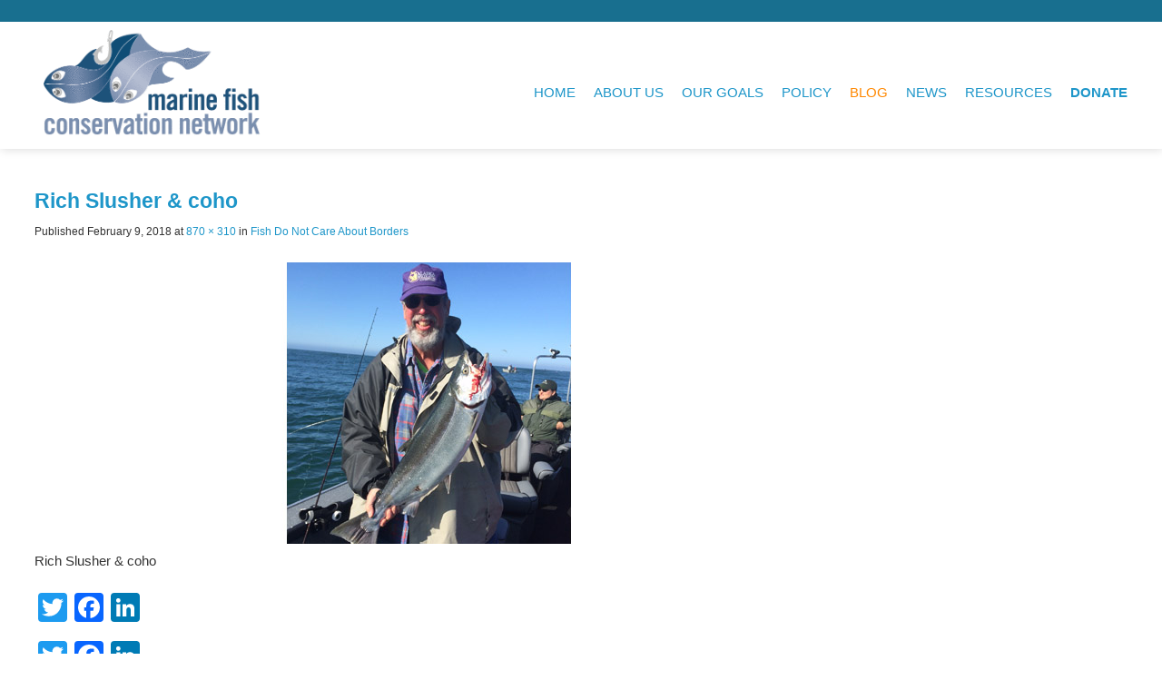

--- FILE ---
content_type: text/html; charset=UTF-8
request_url: https://conservefish.org/2018/02/09/fish-not-care-borders/rich-slusher-coho/
body_size: 11492
content:
<!DOCTYPE html>
<html lang="en-US">
<head>
<meta charset="UTF-8" />
<meta name="viewport" content="width=device-width" />
<title>Rich Slusher &amp; coho - Marine Fish Conservation Network</title>
<link rel="profile" href="http://gmpg.org/xfn/11" />
<link rel="pingback" href="https://conservefish.org/wordpress/xmlrpc.php" />

<link href='http://fonts.googleapis.com/css?family=Lato:100,300,400,700,100italic,300italic,400italic,700italic' rel='stylesheet' type='text/css'>
				
		

	

<!--[if lt IE 9]>
<script src="https://conservefish.org/wordpress/wp-content/themes/clay/js/html5.js" type="text/javascript"></script>
<![endif]-->

<meta name='robots' content='index, follow, max-image-preview:large, max-snippet:-1, max-video-preview:-1' />

	<!-- This site is optimized with the Yoast SEO plugin v26.6 - https://yoast.com/wordpress/plugins/seo/ -->
	<link rel="canonical" href="https://conservefish.org/2018/02/09/fish-not-care-borders/rich-slusher-coho/" />
	<meta property="og:locale" content="en_US" />
	<meta property="og:type" content="article" />
	<meta property="og:title" content="Rich Slusher &amp; coho - Marine Fish Conservation Network" />
	<meta property="og:description" content="Rich Slusher &amp; coho" />
	<meta property="og:url" content="https://conservefish.org/2018/02/09/fish-not-care-borders/rich-slusher-coho/" />
	<meta property="og:site_name" content="Marine Fish Conservation Network" />
	<meta property="article:publisher" content="https://www.facebook.com/pages/Marine-Fish-Conservation-Network/66237904047" />
	<meta property="article:modified_time" content="2018-02-09T18:10:00+00:00" />
	<meta property="og:image" content="https://conservefish.org/2018/02/09/fish-not-care-borders/rich-slusher-coho" />
	<meta property="og:image:width" content="870" />
	<meta property="og:image:height" content="310" />
	<meta property="og:image:type" content="image/jpeg" />
	<meta name="twitter:card" content="summary_large_image" />
	<meta name="twitter:site" content="@marinefishcons" />
	<script type="application/ld+json" class="yoast-schema-graph">{"@context":"https://schema.org","@graph":[{"@type":"WebPage","@id":"https://conservefish.org/2018/02/09/fish-not-care-borders/rich-slusher-coho/","url":"https://conservefish.org/2018/02/09/fish-not-care-borders/rich-slusher-coho/","name":"Rich Slusher & coho - Marine Fish Conservation Network","isPartOf":{"@id":"https://conservefish.org/#website"},"primaryImageOfPage":{"@id":"https://conservefish.org/2018/02/09/fish-not-care-borders/rich-slusher-coho/#primaryimage"},"image":{"@id":"https://conservefish.org/2018/02/09/fish-not-care-borders/rich-slusher-coho/#primaryimage"},"thumbnailUrl":"https://conservefish.org/wordpress/wp-content/uploads/rich-slusher-coho.jpg","datePublished":"2018-02-09T18:09:43+00:00","dateModified":"2018-02-09T18:10:00+00:00","breadcrumb":{"@id":"https://conservefish.org/2018/02/09/fish-not-care-borders/rich-slusher-coho/#breadcrumb"},"inLanguage":"en-US","potentialAction":[{"@type":"ReadAction","target":["https://conservefish.org/2018/02/09/fish-not-care-borders/rich-slusher-coho/"]}]},{"@type":"ImageObject","inLanguage":"en-US","@id":"https://conservefish.org/2018/02/09/fish-not-care-borders/rich-slusher-coho/#primaryimage","url":"https://conservefish.org/wordpress/wp-content/uploads/rich-slusher-coho.jpg","contentUrl":"https://conservefish.org/wordpress/wp-content/uploads/rich-slusher-coho.jpg","width":870,"height":310,"caption":"Rich Slusher & coho"},{"@type":"BreadcrumbList","@id":"https://conservefish.org/2018/02/09/fish-not-care-borders/rich-slusher-coho/#breadcrumb","itemListElement":[{"@type":"ListItem","position":1,"name":"Home","item":"https://conservefish.org/"},{"@type":"ListItem","position":2,"name":"Fish Do Not Care About Borders","item":"https://conservefish.org/2018/02/09/fish-not-care-borders/"},{"@type":"ListItem","position":3,"name":"Rich Slusher &#038; coho"}]},{"@type":"WebSite","@id":"https://conservefish.org/#website","url":"https://conservefish.org/","name":"Marine Fish Conservation Network","description":"","potentialAction":[{"@type":"SearchAction","target":{"@type":"EntryPoint","urlTemplate":"https://conservefish.org/?s={search_term_string}"},"query-input":{"@type":"PropertyValueSpecification","valueRequired":true,"valueName":"search_term_string"}}],"inLanguage":"en-US"}]}</script>
	<!-- / Yoast SEO plugin. -->


<link rel='dns-prefetch' href='//static.addtoany.com' />
<link rel='dns-prefetch' href='//maxcdn.bootstrapcdn.com' />
<link rel="alternate" type="application/rss+xml" title="Marine Fish Conservation Network &raquo; Feed" href="https://conservefish.org/feed/" />
<link rel="alternate" type="application/rss+xml" title="Marine Fish Conservation Network &raquo; Comments Feed" href="https://conservefish.org/comments/feed/" />
<link rel="alternate" type="application/rss+xml" title="Marine Fish Conservation Network &raquo; Rich Slusher &#038; coho Comments Feed" href="https://conservefish.org/2018/02/09/fish-not-care-borders/rich-slusher-coho/#main/feed/" />
<link rel="alternate" title="oEmbed (JSON)" type="application/json+oembed" href="https://conservefish.org/wp-json/oembed/1.0/embed?url=https%3A%2F%2Fconservefish.org%2F2018%2F02%2F09%2Ffish-not-care-borders%2Frich-slusher-coho%2F%23main" />
<link rel="alternate" title="oEmbed (XML)" type="text/xml+oembed" href="https://conservefish.org/wp-json/oembed/1.0/embed?url=https%3A%2F%2Fconservefish.org%2F2018%2F02%2F09%2Ffish-not-care-borders%2Frich-slusher-coho%2F%23main&#038;format=xml" />
<style id='wp-img-auto-sizes-contain-inline-css' type='text/css'>
img:is([sizes=auto i],[sizes^="auto," i]){contain-intrinsic-size:3000px 1500px}
/*# sourceURL=wp-img-auto-sizes-contain-inline-css */
</style>
<style id='wp-emoji-styles-inline-css' type='text/css'>

	img.wp-smiley, img.emoji {
		display: inline !important;
		border: none !important;
		box-shadow: none !important;
		height: 1em !important;
		width: 1em !important;
		margin: 0 0.07em !important;
		vertical-align: -0.1em !important;
		background: none !important;
		padding: 0 !important;
	}
/*# sourceURL=wp-emoji-styles-inline-css */
</style>
<style id='wp-block-library-inline-css' type='text/css'>
:root{--wp-block-synced-color:#7a00df;--wp-block-synced-color--rgb:122,0,223;--wp-bound-block-color:var(--wp-block-synced-color);--wp-editor-canvas-background:#ddd;--wp-admin-theme-color:#007cba;--wp-admin-theme-color--rgb:0,124,186;--wp-admin-theme-color-darker-10:#006ba1;--wp-admin-theme-color-darker-10--rgb:0,107,160.5;--wp-admin-theme-color-darker-20:#005a87;--wp-admin-theme-color-darker-20--rgb:0,90,135;--wp-admin-border-width-focus:2px}@media (min-resolution:192dpi){:root{--wp-admin-border-width-focus:1.5px}}.wp-element-button{cursor:pointer}:root .has-very-light-gray-background-color{background-color:#eee}:root .has-very-dark-gray-background-color{background-color:#313131}:root .has-very-light-gray-color{color:#eee}:root .has-very-dark-gray-color{color:#313131}:root .has-vivid-green-cyan-to-vivid-cyan-blue-gradient-background{background:linear-gradient(135deg,#00d084,#0693e3)}:root .has-purple-crush-gradient-background{background:linear-gradient(135deg,#34e2e4,#4721fb 50%,#ab1dfe)}:root .has-hazy-dawn-gradient-background{background:linear-gradient(135deg,#faaca8,#dad0ec)}:root .has-subdued-olive-gradient-background{background:linear-gradient(135deg,#fafae1,#67a671)}:root .has-atomic-cream-gradient-background{background:linear-gradient(135deg,#fdd79a,#004a59)}:root .has-nightshade-gradient-background{background:linear-gradient(135deg,#330968,#31cdcf)}:root .has-midnight-gradient-background{background:linear-gradient(135deg,#020381,#2874fc)}:root{--wp--preset--font-size--normal:16px;--wp--preset--font-size--huge:42px}.has-regular-font-size{font-size:1em}.has-larger-font-size{font-size:2.625em}.has-normal-font-size{font-size:var(--wp--preset--font-size--normal)}.has-huge-font-size{font-size:var(--wp--preset--font-size--huge)}.has-text-align-center{text-align:center}.has-text-align-left{text-align:left}.has-text-align-right{text-align:right}.has-fit-text{white-space:nowrap!important}#end-resizable-editor-section{display:none}.aligncenter{clear:both}.items-justified-left{justify-content:flex-start}.items-justified-center{justify-content:center}.items-justified-right{justify-content:flex-end}.items-justified-space-between{justify-content:space-between}.screen-reader-text{border:0;clip-path:inset(50%);height:1px;margin:-1px;overflow:hidden;padding:0;position:absolute;width:1px;word-wrap:normal!important}.screen-reader-text:focus{background-color:#ddd;clip-path:none;color:#444;display:block;font-size:1em;height:auto;left:5px;line-height:normal;padding:15px 23px 14px;text-decoration:none;top:5px;width:auto;z-index:100000}html :where(.has-border-color){border-style:solid}html :where([style*=border-top-color]){border-top-style:solid}html :where([style*=border-right-color]){border-right-style:solid}html :where([style*=border-bottom-color]){border-bottom-style:solid}html :where([style*=border-left-color]){border-left-style:solid}html :where([style*=border-width]){border-style:solid}html :where([style*=border-top-width]){border-top-style:solid}html :where([style*=border-right-width]){border-right-style:solid}html :where([style*=border-bottom-width]){border-bottom-style:solid}html :where([style*=border-left-width]){border-left-style:solid}html :where(img[class*=wp-image-]){height:auto;max-width:100%}:where(figure){margin:0 0 1em}html :where(.is-position-sticky){--wp-admin--admin-bar--position-offset:var(--wp-admin--admin-bar--height,0px)}@media screen and (max-width:600px){html :where(.is-position-sticky){--wp-admin--admin-bar--position-offset:0px}}

/*# sourceURL=wp-block-library-inline-css */
</style><style id='global-styles-inline-css' type='text/css'>
:root{--wp--preset--aspect-ratio--square: 1;--wp--preset--aspect-ratio--4-3: 4/3;--wp--preset--aspect-ratio--3-4: 3/4;--wp--preset--aspect-ratio--3-2: 3/2;--wp--preset--aspect-ratio--2-3: 2/3;--wp--preset--aspect-ratio--16-9: 16/9;--wp--preset--aspect-ratio--9-16: 9/16;--wp--preset--color--black: #000000;--wp--preset--color--cyan-bluish-gray: #abb8c3;--wp--preset--color--white: #ffffff;--wp--preset--color--pale-pink: #f78da7;--wp--preset--color--vivid-red: #cf2e2e;--wp--preset--color--luminous-vivid-orange: #ff6900;--wp--preset--color--luminous-vivid-amber: #fcb900;--wp--preset--color--light-green-cyan: #7bdcb5;--wp--preset--color--vivid-green-cyan: #00d084;--wp--preset--color--pale-cyan-blue: #8ed1fc;--wp--preset--color--vivid-cyan-blue: #0693e3;--wp--preset--color--vivid-purple: #9b51e0;--wp--preset--gradient--vivid-cyan-blue-to-vivid-purple: linear-gradient(135deg,rgb(6,147,227) 0%,rgb(155,81,224) 100%);--wp--preset--gradient--light-green-cyan-to-vivid-green-cyan: linear-gradient(135deg,rgb(122,220,180) 0%,rgb(0,208,130) 100%);--wp--preset--gradient--luminous-vivid-amber-to-luminous-vivid-orange: linear-gradient(135deg,rgb(252,185,0) 0%,rgb(255,105,0) 100%);--wp--preset--gradient--luminous-vivid-orange-to-vivid-red: linear-gradient(135deg,rgb(255,105,0) 0%,rgb(207,46,46) 100%);--wp--preset--gradient--very-light-gray-to-cyan-bluish-gray: linear-gradient(135deg,rgb(238,238,238) 0%,rgb(169,184,195) 100%);--wp--preset--gradient--cool-to-warm-spectrum: linear-gradient(135deg,rgb(74,234,220) 0%,rgb(151,120,209) 20%,rgb(207,42,186) 40%,rgb(238,44,130) 60%,rgb(251,105,98) 80%,rgb(254,248,76) 100%);--wp--preset--gradient--blush-light-purple: linear-gradient(135deg,rgb(255,206,236) 0%,rgb(152,150,240) 100%);--wp--preset--gradient--blush-bordeaux: linear-gradient(135deg,rgb(254,205,165) 0%,rgb(254,45,45) 50%,rgb(107,0,62) 100%);--wp--preset--gradient--luminous-dusk: linear-gradient(135deg,rgb(255,203,112) 0%,rgb(199,81,192) 50%,rgb(65,88,208) 100%);--wp--preset--gradient--pale-ocean: linear-gradient(135deg,rgb(255,245,203) 0%,rgb(182,227,212) 50%,rgb(51,167,181) 100%);--wp--preset--gradient--electric-grass: linear-gradient(135deg,rgb(202,248,128) 0%,rgb(113,206,126) 100%);--wp--preset--gradient--midnight: linear-gradient(135deg,rgb(2,3,129) 0%,rgb(40,116,252) 100%);--wp--preset--font-size--small: 13px;--wp--preset--font-size--medium: 20px;--wp--preset--font-size--large: 36px;--wp--preset--font-size--x-large: 42px;--wp--preset--spacing--20: 0.44rem;--wp--preset--spacing--30: 0.67rem;--wp--preset--spacing--40: 1rem;--wp--preset--spacing--50: 1.5rem;--wp--preset--spacing--60: 2.25rem;--wp--preset--spacing--70: 3.38rem;--wp--preset--spacing--80: 5.06rem;--wp--preset--shadow--natural: 6px 6px 9px rgba(0, 0, 0, 0.2);--wp--preset--shadow--deep: 12px 12px 50px rgba(0, 0, 0, 0.4);--wp--preset--shadow--sharp: 6px 6px 0px rgba(0, 0, 0, 0.2);--wp--preset--shadow--outlined: 6px 6px 0px -3px rgb(255, 255, 255), 6px 6px rgb(0, 0, 0);--wp--preset--shadow--crisp: 6px 6px 0px rgb(0, 0, 0);}:where(.is-layout-flex){gap: 0.5em;}:where(.is-layout-grid){gap: 0.5em;}body .is-layout-flex{display: flex;}.is-layout-flex{flex-wrap: wrap;align-items: center;}.is-layout-flex > :is(*, div){margin: 0;}body .is-layout-grid{display: grid;}.is-layout-grid > :is(*, div){margin: 0;}:where(.wp-block-columns.is-layout-flex){gap: 2em;}:where(.wp-block-columns.is-layout-grid){gap: 2em;}:where(.wp-block-post-template.is-layout-flex){gap: 1.25em;}:where(.wp-block-post-template.is-layout-grid){gap: 1.25em;}.has-black-color{color: var(--wp--preset--color--black) !important;}.has-cyan-bluish-gray-color{color: var(--wp--preset--color--cyan-bluish-gray) !important;}.has-white-color{color: var(--wp--preset--color--white) !important;}.has-pale-pink-color{color: var(--wp--preset--color--pale-pink) !important;}.has-vivid-red-color{color: var(--wp--preset--color--vivid-red) !important;}.has-luminous-vivid-orange-color{color: var(--wp--preset--color--luminous-vivid-orange) !important;}.has-luminous-vivid-amber-color{color: var(--wp--preset--color--luminous-vivid-amber) !important;}.has-light-green-cyan-color{color: var(--wp--preset--color--light-green-cyan) !important;}.has-vivid-green-cyan-color{color: var(--wp--preset--color--vivid-green-cyan) !important;}.has-pale-cyan-blue-color{color: var(--wp--preset--color--pale-cyan-blue) !important;}.has-vivid-cyan-blue-color{color: var(--wp--preset--color--vivid-cyan-blue) !important;}.has-vivid-purple-color{color: var(--wp--preset--color--vivid-purple) !important;}.has-black-background-color{background-color: var(--wp--preset--color--black) !important;}.has-cyan-bluish-gray-background-color{background-color: var(--wp--preset--color--cyan-bluish-gray) !important;}.has-white-background-color{background-color: var(--wp--preset--color--white) !important;}.has-pale-pink-background-color{background-color: var(--wp--preset--color--pale-pink) !important;}.has-vivid-red-background-color{background-color: var(--wp--preset--color--vivid-red) !important;}.has-luminous-vivid-orange-background-color{background-color: var(--wp--preset--color--luminous-vivid-orange) !important;}.has-luminous-vivid-amber-background-color{background-color: var(--wp--preset--color--luminous-vivid-amber) !important;}.has-light-green-cyan-background-color{background-color: var(--wp--preset--color--light-green-cyan) !important;}.has-vivid-green-cyan-background-color{background-color: var(--wp--preset--color--vivid-green-cyan) !important;}.has-pale-cyan-blue-background-color{background-color: var(--wp--preset--color--pale-cyan-blue) !important;}.has-vivid-cyan-blue-background-color{background-color: var(--wp--preset--color--vivid-cyan-blue) !important;}.has-vivid-purple-background-color{background-color: var(--wp--preset--color--vivid-purple) !important;}.has-black-border-color{border-color: var(--wp--preset--color--black) !important;}.has-cyan-bluish-gray-border-color{border-color: var(--wp--preset--color--cyan-bluish-gray) !important;}.has-white-border-color{border-color: var(--wp--preset--color--white) !important;}.has-pale-pink-border-color{border-color: var(--wp--preset--color--pale-pink) !important;}.has-vivid-red-border-color{border-color: var(--wp--preset--color--vivid-red) !important;}.has-luminous-vivid-orange-border-color{border-color: var(--wp--preset--color--luminous-vivid-orange) !important;}.has-luminous-vivid-amber-border-color{border-color: var(--wp--preset--color--luminous-vivid-amber) !important;}.has-light-green-cyan-border-color{border-color: var(--wp--preset--color--light-green-cyan) !important;}.has-vivid-green-cyan-border-color{border-color: var(--wp--preset--color--vivid-green-cyan) !important;}.has-pale-cyan-blue-border-color{border-color: var(--wp--preset--color--pale-cyan-blue) !important;}.has-vivid-cyan-blue-border-color{border-color: var(--wp--preset--color--vivid-cyan-blue) !important;}.has-vivid-purple-border-color{border-color: var(--wp--preset--color--vivid-purple) !important;}.has-vivid-cyan-blue-to-vivid-purple-gradient-background{background: var(--wp--preset--gradient--vivid-cyan-blue-to-vivid-purple) !important;}.has-light-green-cyan-to-vivid-green-cyan-gradient-background{background: var(--wp--preset--gradient--light-green-cyan-to-vivid-green-cyan) !important;}.has-luminous-vivid-amber-to-luminous-vivid-orange-gradient-background{background: var(--wp--preset--gradient--luminous-vivid-amber-to-luminous-vivid-orange) !important;}.has-luminous-vivid-orange-to-vivid-red-gradient-background{background: var(--wp--preset--gradient--luminous-vivid-orange-to-vivid-red) !important;}.has-very-light-gray-to-cyan-bluish-gray-gradient-background{background: var(--wp--preset--gradient--very-light-gray-to-cyan-bluish-gray) !important;}.has-cool-to-warm-spectrum-gradient-background{background: var(--wp--preset--gradient--cool-to-warm-spectrum) !important;}.has-blush-light-purple-gradient-background{background: var(--wp--preset--gradient--blush-light-purple) !important;}.has-blush-bordeaux-gradient-background{background: var(--wp--preset--gradient--blush-bordeaux) !important;}.has-luminous-dusk-gradient-background{background: var(--wp--preset--gradient--luminous-dusk) !important;}.has-pale-ocean-gradient-background{background: var(--wp--preset--gradient--pale-ocean) !important;}.has-electric-grass-gradient-background{background: var(--wp--preset--gradient--electric-grass) !important;}.has-midnight-gradient-background{background: var(--wp--preset--gradient--midnight) !important;}.has-small-font-size{font-size: var(--wp--preset--font-size--small) !important;}.has-medium-font-size{font-size: var(--wp--preset--font-size--medium) !important;}.has-large-font-size{font-size: var(--wp--preset--font-size--large) !important;}.has-x-large-font-size{font-size: var(--wp--preset--font-size--x-large) !important;}
/*# sourceURL=global-styles-inline-css */
</style>

<style id='classic-theme-styles-inline-css' type='text/css'>
/*! This file is auto-generated */
.wp-block-button__link{color:#fff;background-color:#32373c;border-radius:9999px;box-shadow:none;text-decoration:none;padding:calc(.667em + 2px) calc(1.333em + 2px);font-size:1.125em}.wp-block-file__button{background:#32373c;color:#fff;text-decoration:none}
/*# sourceURL=/wp-includes/css/classic-themes.min.css */
</style>
<link rel='stylesheet' id='authors-list-css-css' href='https://conservefish.org/wordpress/wp-content/plugins/authors-list/backend/assets/css/front.css?ver=2.0.6.2' type='text/css' media='all' />
<link rel='stylesheet' id='jquery-ui-css-css' href='https://conservefish.org/wordpress/wp-content/plugins/authors-list/backend/assets/css/jquery-ui.css?ver=2.0.6.2' type='text/css' media='all' />
<link rel='stylesheet' id='foobox-free-min-css' href='https://conservefish.org/wordpress/wp-content/plugins/foobox-image-lightbox/free/css/foobox.free.min.css?ver=2.7.35' type='text/css' media='all' />
<link rel='stylesheet' id='cff-css' href='https://conservefish.org/wordpress/wp-content/plugins/custom-facebook-feed/assets/css/cff-style.min.css?ver=4.3.4' type='text/css' media='all' />
<link rel='stylesheet' id='sb-font-awesome-css' href='https://maxcdn.bootstrapcdn.com/font-awesome/4.7.0/css/font-awesome.min.css?ver=6.9' type='text/css' media='all' />
<link rel='stylesheet' id='style-css' href='https://conservefish.org/wordpress/wp-content/themes/clay/style.css?ver=6.9' type='text/css' media='all' />
<link rel='stylesheet' id='slideshow-css' href='https://conservefish.org/wordpress/wp-content/themes/clay/css/flexslider.css?ver=2.0' type='text/css' media='all' />
<link rel='stylesheet' id='addtoany-css' href='https://conservefish.org/wordpress/wp-content/plugins/add-to-any/addtoany.min.css?ver=1.16' type='text/css' media='all' />
<script type="text/javascript" id="addtoany-core-js-before">
/* <![CDATA[ */
window.a2a_config=window.a2a_config||{};a2a_config.callbacks=[];a2a_config.overlays=[];a2a_config.templates={};

//# sourceURL=addtoany-core-js-before
/* ]]> */
</script>
<script type="text/javascript" defer src="https://static.addtoany.com/menu/page.js" id="addtoany-core-js"></script>
<script type="text/javascript" src="https://conservefish.org/wordpress/wp-includes/js/jquery/jquery.min.js?ver=3.7.1" id="jquery-core-js"></script>
<script type="text/javascript" src="https://conservefish.org/wordpress/wp-includes/js/jquery/jquery-migrate.min.js?ver=3.4.1" id="jquery-migrate-js"></script>
<script type="text/javascript" defer src="https://conservefish.org/wordpress/wp-content/plugins/add-to-any/addtoany.min.js?ver=1.1" id="addtoany-jquery-js"></script>
<script type="text/javascript" src="https://conservefish.org/wordpress/wp-content/themes/clay/js/retina.js?ver=6.9" id="retina-js"></script>
<script type="text/javascript" src="https://conservefish.org/wordpress/wp-content/themes/clay/js/jquery.custom.js?ver=6.9" id="custom-js"></script>
<script type="text/javascript" src="https://conservefish.org/wordpress/wp-content/themes/clay/js/keyboard-image-navigation.js?ver=20120202" id="keyboard-image-navigation-js"></script>
<script type="text/javascript" id="foobox-free-min-js-before">
/* <![CDATA[ */
/* Run FooBox FREE (v2.7.35) */
var FOOBOX = window.FOOBOX = {
	ready: true,
	disableOthers: false,
	o: {wordpress: { enabled: true }, countMessage:'image %index of %total', captions: { dataTitle: ["captionTitle","title"], dataDesc: ["captionDesc","description"] }, rel: '', excludes:'.fbx-link,.nofoobox,.nolightbox,a[href*="pinterest.com/pin/create/button/"]', affiliate : { enabled: false }, error: "Could not load the item"},
	selectors: [
		".gallery", ".wp-block-gallery", ".wp-caption", ".wp-block-image", "a:has(img[class*=wp-image-])", ".foobox"
	],
	pre: function( $ ){
		// Custom JavaScript (Pre)
		
	},
	post: function( $ ){
		// Custom JavaScript (Post)
		
		// Custom Captions Code
		
	},
	custom: function( $ ){
		// Custom Extra JS
		
	}
};
//# sourceURL=foobox-free-min-js-before
/* ]]> */
</script>
<script type="text/javascript" src="https://conservefish.org/wordpress/wp-content/plugins/foobox-image-lightbox/free/js/foobox.free.min.js?ver=2.7.35" id="foobox-free-min-js"></script>
<link rel="https://api.w.org/" href="https://conservefish.org/wp-json/" /><link rel="alternate" title="JSON" type="application/json" href="https://conservefish.org/wp-json/wp/v2/media/2725" /><link rel="EditURI" type="application/rsd+xml" title="RSD" href="https://conservefish.org/wordpress/xmlrpc.php?rsd" />
<link rel='shortlink' href='https://conservefish.org/?p=2725' />
<meta name="generator" content=" " />

<style type="text/css" media="screen">


	body.admin-bar #masthead { top: 32px !important; }





	#description-social-outer { background-color: #186f8f;}
	a.social_facebook, a.social_twitter, a.social_instagram, a.social_googleplus, a.social_pinterest, a.social_linkedin, a.social_flickr, a.social_youtube, a.social_vimeo, a.social_tumblr, a.social_dribbble, a.social_map, a.social_rss, a.social_email, a.social_custom { color: #186f8f !important;}
	.social-icons li { border-color: #186f8f;}

	#footer-widgets { background-color: #dddddd;}

	body { color: #555555;}

	#description-social-outer, .navigation-main li a, .navigation-main li.current_page_parent ul a { color: #1e96c9 !important;}

	.site-title a, .navigation-main li a:hover, .navigation-main li.current-menu-item a, .navigation-main li.current_page_parent a, .navigation-main li.current_page_parent ul li.current-menu-item a { color: #ff8800 !important;}

	a, a:visited { color: #1e96c9;}

	a:hover, a:focus, a:active, #footer-outer a, #footer-outer a:visited, #footer-outer a:hover {color: #ff8800;}
	blockquote { border-color: #ff8800 !important;}

	.button, #searchsubmit, input[type="submit"], input[type="button"], .social-icons li, #footer-outer {background-color: #1e96c9 !important;}

	.button:hover, #searchsubmit:hover, input[type="submit"]:hover, input[type="button"]:hover {background-color: #ff8800 !important;}
	a.social_facebook:hover, a.social_twitter:hover, a.social_instagram:hover, a.social_googleplus:hover, a.social_pinterest:hover, a.social_linkedin:hover, a.social_flickr:hover, a.social_youtube:hover, a.social_vimeo:hover, a.social_tumblr:hover, a.social_dribbble:hover, a.social_map:hover, a.social_rss:hover, a.social_email:hover, a.social_custom:hover {color: #ff8800 !important;}


body,
button,
input,
select,
textarea {
	color: #555555;
	font-family: "Helvetica Neue", Helvetica, Arial, sans-serif;
	font-size: 15px;
	font-size: 1.5rem;
	line-height: 1.5;
	font-weight: 300;
}

body {
color:#333333;
}

h1,h2,h3,h4,h5,h6 {
	font-family: 'Lato', "Helvetica Neue", Helvetica, Arial, sans-serif;
       color:#1e96c9;

}

h1 {
	font-size: 1.7em;
	font-weight: 400;
}

h2 {
	font-size: 1.6em;
	font-weight: 400;
	text-transform: uppercase;
}

h3 {
	font-size: 1.4em;
	font-weight: 400;
}

h4 {
	font-size: 1.2em;
	text-transform: uppercase;
}

h5 {
	font-size: 1em;
}

h6 {
	font-size: .8em;
	font-style: italic;
}


.entry-content li {
margin-bottom:20px;
margin-left:25px;
}

.entry-content h3 {
margin-bottom:20px;
}

.entry-content h4 {
margin-bottom:20px;
text-transform: none;

}

.site-title.logo img
{
  max-height: 135px;
  margin-top:-5px;
}

#logo-nav-inner
{
  height: 165px;
}

#masthead
{
	height: 164px;	
}

.site-title.logo {
	width: 30%;
	margin: 5px 5px 5px 0px;
}

#site-navigation
{
  font-family: 'Lato', "Helvetica Neue", Helvetica, Arial, sans-serif;
  float: right;
  width: 65%;
  position: absolute;
  right: 0px;
  margin-top: 67px;
  margin-right: 3%;
  margin-bottom: 0px;
  margin-left: 10px;
}

#sliderRow {
	max-width: none;
	width: 100%;
	padding: 0;
	margin-top:18px;
}

.home .slideshow .details .text {
	background-color: rgba(0, 0, 0, .65);
}


.slideshow h2
 {
        color:#1e96c9;
}


.slides h2
 {
        color:#1e96c9;
}


.slideshow a
 {
        font-family: 'Lato', "Helvetica Neue", Helvetica, Arial, sans-serif;
        color:#ffffff;
}

.slideshow a:hover 
{
        color:#ff8800;
}


a.social_facebook, a.social_twitter, a.social_instagram, a.social_googleplus, a.social_pinterest, a.social_linkedin, a.social_flickr, a.social_youtube, a.social_vimeo, a.social_tumblr, a.social_dribbble, a.social_map, a.social_rss, a.social_email, a.social_custom {
	color: #F5F5F5;
}

a.social_facebook:hover, a.social_twitter:hover, a.social_instagram:hover, a.social_googleplus:hover, a.social_pinterest:hover, a.social_linkedin:hover, a.social_flickr:hover, a.social_youtube:hover, a.social_vimeo:hover, a.social_tumblr:hover, a.social_dribbble:hover, a.social_map:hover, a.social_rss:hover, a.social_email:hover, a.social_custom:hover {
	color: #ffffff;
}

#footer-outer {
	background-color: #000000;
	color: #dbd7d7;
	font-size: .8em;
	line-height: 2em;
	padding: 16px 0 2px;
}

#header-cta {
        margin-top:40px;
}

#social-icons-footer {
    margin-left: auto;
    margin-right: auto;
    width: 240px;
    margin-top:30px;
}

#social-icons-sidebar {
    margin-top: 20px;
}

.social-icons-sidebar img {
         margin-right:15px;
}

.social-icons-footer img {
         margin-right:15px;
}

.caphillnews {
  width:100%;

}

.caphillnewsitem {
margin:0px 0px 25px 0px;
padding:0;
text-align:left;
width:100%;
display:block;
background-color:#edfaff;
}

.caphillnewsitem h3 {
display:inline;
margin-bottom:5px;
margin-top:0px;
padding:0px;
}

.caphillnewsitem img {
float:left;
margin-right:25px;
margin-top:0px;
padding:0;
}

.menu-item-3411 {
font-weight:bold;
}

.donatebox a {
margin:10px 0px 25px 0px;
padding:15px 5px 15px 5px;
text-align:center;
width:100%;
display:block;
background-color:#ff8800;
color:#ffffff;
font-weight:bold;
}

.donatebox a:hover {
background-color:#ff3333;

}

.caphillfactsheetbox {
float:right;
width:320px;
margin-left:25px;
margin-bottom:15px;

}

.caphillfactsheetcontainer {
width:320px;
margin-top:8px;
}

.caphillfactsheeticon {
padding:0;
width:80px;
margin-right:20px;
vertical-align:middle;
}

.caphillfactsheetitem {
padding:0;
display:inline;
vertical-align:middle;
float:right;
width:230px;
margin-left:10px;
font-weight:bold;
font-size:small;
}

.caphillfactsheetitem1 {
padding:0;
float:right;
width:230px;
margin-left:10px;
margin-top:10px;
font-weight:bold;
font-size:small;

}


.caphillfactsheetitem2 {
padding:0;
float:right;
width:230px;
margin-left:10px;
margin-top:10px;
font-weight:bold;
font-size:small;

}


.caphillfactsheetitem3 {
padding:0;
float:right;
width:230px;
margin-left:10px;
margin-top:27px;
font-weight:bold;
font-size:small;

}


.caphillfactsheetitem4 {
padding:0;
float:right;
width:230px;
margin-left:10px;
margin-top:27px;
font-weight:bold;
font-size:small;

}




.caphillfactsheetitem5 {
padding:0;
float:right;
width:230px;
margin-left:10px;
margin-top:20px;
font-weight:bold;
font-size:small;

}


.caphillfactsheetbox h3 {
display:inline;
margin-bottom:20px;
margin-top:0px;
padding:0px;
color:#ff8800;
font-weight:normal;
}



</style>

<script type="text/javascript">
  (function(i,s,o,g,r,a,m){i['GoogleAnalyticsObject']=r;i[r]=i[r]||function(){
  (i[r].q=i[r].q||[]).push(arguments)},i[r].l=1*new Date();a=s.createElement(o),
  m=s.getElementsByTagName(o)[0];a.async=1;a.src=g;m.parentNode.insertBefore(a,m)
  })(window,document,'script','//www.google-analytics.com/analytics.js','ga');

  ga('create', 'UA-62745388-1', 'auto');
  ga('send', 'pageview');


</script>
        <script type="text/javascript" >
            jQuery(window).load(function() {
                jQuery('.flexslider').flexslider({
                    animation: "fade",
                    direction: "horizontal",
                    slideshowSpeed: 5000,
                    animationSpeed: 500
                });
            });
        </script>
    		<style type="text/css" id="wp-custom-css">
			h3 {font-weight:bold;
	margin-bottom:15px;}

#caphilltest {line-height:1.5em;}

#caphilltest p {line-height:1.5em;}

#caphilltest h4 {margin-top:10px;}

#caphilltest li {
		margin-bottom:2px;
	}

#caphilltest h3 {
	line-height:1.3em;
	color:#1e96c9;
	border-bottom:2px solid #ff8800;
	margin-bottom:5px;
	padding-left:2px;

}

#caphilltest ul {
	margin:3px; 3px; 3px; 15px;
}

#caphillmenu {
	background-color:#186f8f;
	padding:2px;

}

#caphillmenubox {
		background-color:#f2faff;
	padding:2px;
	max-width:300px;
	float:right;
	margin:0px 0xp 25px 0px;

	
}

#caphillmenubox h3 {
border-bottom:0px;
	background-color:#1e96c9;
	display:block;
	color:#ffffff;
}

#caphillcontent h3 {
		color:#1e96c9;
	border-bottom:2px solid #ff8800;
	margin-bottom:15px;
	margin-top:15px;
	padding-left:2px;
}
#caphillnewsstories {
float:left;
        max-width:533px;
        margin:auto;
        padding-right:25px;

}

#caphillnewsstories h4 {display:inline-block;
	font-weight:bold;
	color:#1e96c9;
	margin-bottom:10px;
	margin-top:10px;
	padding-left:0px;
}


#caphillinset {
	float:left;
	max-width:300px;
	margin:auto;
	margin:15px 0xp 10px 0px;
	background-color:#1e96c9;
	color: #ffffff;
}

#caphillinset h3 {
	color: #ffffff;
	padding: 3px 3px 3px 3px;

}

#caphillinset p {
	color: #ffffff;
	padding: 3px 3px 3px 3px;
	font-weight:bold;
}

.white {color:#ffffff;}


#caphillinset a {
	color: #ffffff;
}

#caphillinset a:hover {
	color: #ff8800;
}

		</style>
		
</head>

<body class="attachment wp-singular attachment-template-default single single-attachment postid-2725 attachmentid-2725 attachment-jpeg wp-theme-clay group-blog">
<div id="page" class="hfeed site">
		<header id="masthead" class="site-header" role="banner">
    	<div id="description-social-outer">
	    	<div id="description-social-inner">
                <h2 class="site-description"></h2>
                
				
            </div>
        </div>
    	<div id="logo-nav-outer">
			            <div id="logo-nav-inner">
                				
                    <h1 class="site-title logo"><a href="https://conservefish.org"><img src="https://conservefish.org/wordpress/wp-content/uploads/2015/02/mfcn-logo-135h_transparent.png" alt="Marine Fish Conservation Network" /></a></h1>
                	

                <nav id="site-navigation" class="navigation-main" role="navigation">
                    <h1 class="menu-toggle">Menu</h1>
                    <div class="screen-reader-text skip-link"><a href="#content" title="Skip to content">Skip to content</a></div>
        
                    <div id="menu-main-navigation-container">
                    <div class="menu-menu-1-container"><ul id="menu-menu-1" class="menu"><li id="menu-item-31" class="menu-item menu-item-type-post_type menu-item-object-page menu-item-home menu-item-31"><a href="https://conservefish.org/">Home</a></li>
<li id="menu-item-37" class="menu-item menu-item-type-post_type menu-item-object-page menu-item-has-children menu-item-37"><a href="https://conservefish.org/about-us/">About Us</a>
<ul class="sub-menu">
	<li id="menu-item-115" class="menu-item menu-item-type-post_type menu-item-object-page menu-item-115"><a href="https://conservefish.org/about-us/our-history/">Our History</a></li>
	<li id="menu-item-6391" class="menu-item menu-item-type-post_type menu-item-object-page menu-item-6391"><a href="https://conservefish.org/about-us/our-team/">Our Team</a></li>
	<li id="menu-item-32" class="menu-item menu-item-type-post_type menu-item-object-page menu-item-32"><a href="https://conservefish.org/partners/">Partners</a></li>
	<li id="menu-item-133" class="menu-item menu-item-type-post_type menu-item-object-page menu-item-133"><a href="https://conservefish.org/about-us/network-policy-council/">Network Policy Council</a></li>
	<li id="menu-item-43" class="menu-item menu-item-type-post_type menu-item-object-page menu-item-43"><a href="https://conservefish.org/contact-us/">Contact Us</a></li>
</ul>
</li>
<li id="menu-item-4564" class="menu-item menu-item-type-post_type menu-item-object-page menu-item-has-children menu-item-4564"><a href="https://conservefish.org/our-goals/">Our Goals</a>
<ul class="sub-menu">
	<li id="menu-item-4566" class="menu-item menu-item-type-post_type menu-item-object-page menu-item-4566"><a href="https://conservefish.org/our-goals/">Our Goals</a></li>
	<li id="menu-item-3377" class="menu-item menu-item-type-post_type menu-item-object-page menu-item-3377"><a href="https://conservefish.org/msa-reauthorization/">Legislative Priorities</a></li>
	<li id="menu-item-97" class="menu-item menu-item-type-post_type menu-item-object-page menu-item-97"><a href="https://conservefish.org/our-goals/healthy-oceans/">Healthy Oceans &#038; Fisheries</a></li>
	<li id="menu-item-99" class="menu-item menu-item-type-post_type menu-item-object-page menu-item-99"><a href="https://conservefish.org/our-goals/working-waterfronts/">Working Waterfronts</a></li>
	<li id="menu-item-96" class="menu-item menu-item-type-post_type menu-item-object-page menu-item-96"><a href="https://conservefish.org/healthy-oceans/the-fishing-tradition/">Recreational Fishing</a></li>
	<li id="menu-item-3437" class="menu-item menu-item-type-post_type menu-item-object-page menu-item-3437"><a href="https://conservefish.org/healthy-oceans/sustainable-seafood/">Sustainable Seafood</a></li>
	<li id="menu-item-4579" class="menu-item menu-item-type-post_type menu-item-object-page menu-item-4579"><a href="https://conservefish.org/our-goals/ensuring-climate-resilient-fisheries-and-oceans/">Climate-Resilient Fisheries</a></li>
</ul>
</li>
<li id="menu-item-72" class="menu-item menu-item-type-post_type menu-item-object-page menu-item-has-children menu-item-72"><a href="https://conservefish.org/on-capitol-hill/">Policy</a>
<ul class="sub-menu">
	<li id="menu-item-3369" class="menu-item menu-item-type-post_type menu-item-object-page menu-item-3369"><a href="https://conservefish.org/on-capitol-hill/">Shaping Fisheries Policy</a></li>
	<li id="menu-item-6602" class="menu-item menu-item-type-post_type menu-item-object-page menu-item-6602"><a href="https://conservefish.org/on-capitol-hill/usda-support-for-the-domestic-seafood-industry/">USDA Support for the Seafood Industry</a></li>
	<li id="menu-item-3407" class="menu-item menu-item-type-post_type menu-item-object-page menu-item-3407"><a href="https://conservefish.org/on-capitol-hill/marine-fish-conservation-networks-assessment-of-magnuson-stevens-related-legislation/">Assessment: Magnuson-Stevens-Related Legislation</a></li>
	<li id="menu-item-1024" class="menu-item menu-item-type-post_type menu-item-object-page menu-item-1024"><a href="https://conservefish.org/healthy-oceans/magnuson-stevens-act-upholding-a-legacy-of-success/">About the Magnuson-Stevens Act</a></li>
	<li id="menu-item-4465" class="menu-item menu-item-type-post_type menu-item-object-page menu-item-4465"><a href="https://conservefish.org/pebble-mine-and-bristol-bay-alaska-the-wrong-mine-in-the-wrong-place/">Bristol Bay/Pebble Mine</a></li>
</ul>
</li>
<li id="menu-item-40" class="menu-item menu-item-type-post_type menu-item-object-page current_page_parent menu-item-40"><a href="https://conservefish.org/blog/">Blog</a></li>
<li id="menu-item-58" class="menu-item menu-item-type-post_type menu-item-object-page menu-item-58"><a href="https://conservefish.org/news/">News</a></li>
<li id="menu-item-4434" class="menu-item menu-item-type-post_type menu-item-object-page menu-item-has-children menu-item-4434"><a href="https://conservefish.org/resources/">Resources</a>
<ul class="sub-menu">
	<li id="menu-item-5164" class="menu-item menu-item-type-custom menu-item-object-custom menu-item-5164"><a href="https://conservefish.org/resources/">All Resources</a></li>
	<li id="menu-item-5163" class="menu-item menu-item-type-post_type menu-item-object-page menu-item-5163"><a href="https://conservefish.org/resources/waterside-chat/">Waterside Chat</a></li>
</ul>
</li>
<li id="menu-item-3411" class="menu-item menu-item-type-post_type menu-item-object-page menu-item-3411"><a href="https://conservefish.org/donate/">DONATE</a></li>
</ul></div>                    </div>
                </nav><!-- #site-navigation -->
            </div>
        </div>
	</header><!-- #masthead -->

	<div id="main" class="site-main">
        <div id="header-cta">
                </div>

	<div id="primary" class="content-area image-attachment">
		<div id="content" class="site-content" role="main">

		
			<article id="post-2725" class="post-2725 attachment type-attachment status-inherit hentry">
				<header class="entry-header">
					<h1 class="entry-title">Rich Slusher &#038; coho</h1>

					<div class="entry-meta">
						Published <span class="entry-date"><time class="entry-date" datetime="2018-02-09T18:09:43+00:00">February 9, 2018</time></span> at <a href="https://conservefish.org/wordpress/wp-content/uploads/rich-slusher-coho.jpg" title="Link to full-size image">870 &times; 310</a> in <a href="https://conservefish.org/2018/02/09/fish-not-care-borders/" title="Return to Fish Do Not Care About Borders" rel="gallery">Fish Do Not Care About Borders</a>											</div><!-- .entry-meta -->

					<nav role="navigation" id="image-navigation" class="navigation-image">
						<div class="previous"></div>
						<div class="next"></div>
					</nav><!-- #image-navigation -->
				</header><!-- .entry-header -->

				<div class="entry-content">

					<div class="entry-attachment">
						<div class="attachment">
							
							<a href="https://conservefish.org/wordpress/wp-content/uploads/rich-slusher-coho.jpg" title="Rich Slusher &#038; coho" rel="attachment"><img width="870" height="310" src="https://conservefish.org/wordpress/wp-content/uploads/rich-slusher-coho.jpg" class="attachment-1200x1200 size-1200x1200" alt="Rich Slusher &amp; coho" decoding="async" fetchpriority="high" srcset="https://conservefish.org/wordpress/wp-content/uploads/rich-slusher-coho.jpg 870w, https://conservefish.org/wordpress/wp-content/uploads/rich-slusher-coho-350x125.jpg 350w, https://conservefish.org/wordpress/wp-content/uploads/rich-slusher-coho-768x274.jpg 768w" sizes="(max-width: 870px) 100vw, 870px" /></a>
						</div><!-- .attachment -->

												<div class="entry-caption">
							<p>Rich Slusher &#038; coho</p>
						</div><!-- .entry-caption -->
											</div><!-- .entry-attachment -->

					<div class="addtoany_share_save_container addtoany_content addtoany_content_top">
<div class="a2a_kit a2a_kit_size_32 addtoany_list" data-a2a-url="https://conservefish.org/2018/02/09/fish-not-care-borders/rich-slusher-coho/#main" data-a2a-title="Rich Slusher &amp; coho"><a class="a2a_button_twitter" href="https://www.addtoany.com/add_to/twitter?linkurl=https%3A%2F%2Fconservefish.org%2F2018%2F02%2F09%2Ffish-not-care-borders%2Frich-slusher-coho%2F%23main&amp;linkname=Rich%20Slusher%20%26%20coho" title="Twitter" rel="nofollow noopener" target="_blank"></a><a class="a2a_button_facebook" href="https://www.addtoany.com/add_to/facebook?linkurl=https%3A%2F%2Fconservefish.org%2F2018%2F02%2F09%2Ffish-not-care-borders%2Frich-slusher-coho%2F%23main&amp;linkname=Rich%20Slusher%20%26%20coho" title="Facebook" rel="nofollow noopener" target="_blank"></a><a class="a2a_button_linkedin" href="https://www.addtoany.com/add_to/linkedin?linkurl=https%3A%2F%2Fconservefish.org%2F2018%2F02%2F09%2Ffish-not-care-borders%2Frich-slusher-coho%2F%23main&amp;linkname=Rich%20Slusher%20%26%20coho" title="LinkedIn" rel="nofollow noopener" target="_blank"></a></div>
</div>
<div class="addtoany_share_save_container addtoany_content addtoany_content_bottom">
<div class="a2a_kit a2a_kit_size_32 addtoany_list" data-a2a-url="https://conservefish.org/2018/02/09/fish-not-care-borders/rich-slusher-coho/#main" data-a2a-title="Rich Slusher &amp; coho"><a class="a2a_button_twitter" href="https://www.addtoany.com/add_to/twitter?linkurl=https%3A%2F%2Fconservefish.org%2F2018%2F02%2F09%2Ffish-not-care-borders%2Frich-slusher-coho%2F%23main&amp;linkname=Rich%20Slusher%20%26%20coho" title="Twitter" rel="nofollow noopener" target="_blank"></a><a class="a2a_button_facebook" href="https://www.addtoany.com/add_to/facebook?linkurl=https%3A%2F%2Fconservefish.org%2F2018%2F02%2F09%2Ffish-not-care-borders%2Frich-slusher-coho%2F%23main&amp;linkname=Rich%20Slusher%20%26%20coho" title="Facebook" rel="nofollow noopener" target="_blank"></a><a class="a2a_button_linkedin" href="https://www.addtoany.com/add_to/linkedin?linkurl=https%3A%2F%2Fconservefish.org%2F2018%2F02%2F09%2Ffish-not-care-borders%2Frich-slusher-coho%2F%23main&amp;linkname=Rich%20Slusher%20%26%20coho" title="LinkedIn" rel="nofollow noopener" target="_blank"></a></div>
</div>
					
				</div><!-- .entry-content -->

				<footer class="entry-meta">
											Trackbacks are closed, but you can <a class="comment-link" href="#respond" title="Post a comment">post a comment</a>.														</footer><!-- .entry-meta -->
			</article><!-- #post-2725 -->

			

	<div id="comments" class="comments-area">

	
	
	
		<div id="respond" class="comment-respond">
		<h3 id="reply-title" class="comment-reply-title">Leave a Reply <small><a rel="nofollow" id="cancel-comment-reply-link" href="/2018/02/09/fish-not-care-borders/rich-slusher-coho/#respond" style="display:none;">Cancel reply</a></small></h3><form action="https://conservefish.org/wordpress/wp-comments-post.php" method="post" id="commentform" class="comment-form"><p class="comment-notes"><span id="email-notes">Your email address will not be published.</span> <span class="required-field-message">Required fields are marked <span class="required">*</span></span></p><p class="comment-form-comment"><label for="comment">Comment <span class="required">*</span></label> <textarea id="comment" name="comment" cols="45" rows="8" maxlength="65525" required="required"></textarea></p><p class="comment-form-author"><label for="author">Name <span class="required">*</span></label> <input id="author" name="author" type="text" value="" size="30" maxlength="245" autocomplete="name" required="required" /></p>
<p class="comment-form-email"><label for="email">Email <span class="required">*</span></label> <input id="email" name="email" type="text" value="" size="30" maxlength="100" aria-describedby="email-notes" autocomplete="email" required="required" /></p>
<p class="comment-form-url"><label for="url">Website</label> <input id="url" name="url" type="text" value="" size="30" maxlength="200" autocomplete="url" /></p>
<p class="form-submit"><input name="submit" type="submit" id="submit" class="submit" value="Post Comment" /> <input type='hidden' name='comment_post_ID' value='2725' id='comment_post_ID' />
<input type='hidden' name='comment_parent' id='comment_parent' value='0' />
</p><p style="display: none;"><input type="hidden" id="akismet_comment_nonce" name="akismet_comment_nonce" value="956af201d1" /></p><p style="display: none !important;" class="akismet-fields-container" data-prefix="ak_"><label>&#916;<textarea name="ak_hp_textarea" cols="45" rows="8" maxlength="100"></textarea></label><input type="hidden" id="ak_js_1" name="ak_js" value="233"/><script>document.getElementById( "ak_js_1" ).setAttribute( "value", ( new Date() ).getTime() );</script></p></form>	</div><!-- #respond -->
	
</div><!-- #comments -->

		
		</div><!-- #content -->
	</div><!-- #primary -->


	</div><!-- #main -->

        <div id="footer-widgets" class="widget-area" role="complementary">
        	<div id="footer-widget-wrap" class="clear">

            
				
			
            </div>
        </div><!-- #footer-widgets -->

	<footer id="footer-outer" class="site-footer" role="contentinfo">
    	<div id="footer-inner">
						        	<div id="footer-left">
                <div class="site-info">
                	<p><strong>&copy; 2026 Marine Fish Conservation Network</strong> </p>
                </div><!-- .site-info -->
            </div>
            <div id="footer-right">
				<div class="credit">
					<p>3033 Wilson Blvd #700, Arlington, VA 22201</p>
				</div><!-- .credit -->
            </div>
        </div>
	</footer><!-- #footer -->

</div><!-- #page -->

<script type="speculationrules">
{"prefetch":[{"source":"document","where":{"and":[{"href_matches":"/*"},{"not":{"href_matches":["/wordpress/wp-*.php","/wordpress/wp-admin/*","/wordpress/wp-content/uploads/*","/wordpress/wp-content/*","/wordpress/wp-content/plugins/*","/wordpress/wp-content/themes/clay/*","/*\\?(.+)"]}},{"not":{"selector_matches":"a[rel~=\"nofollow\"]"}},{"not":{"selector_matches":".no-prefetch, .no-prefetch a"}}]},"eagerness":"conservative"}]}
</script>
<!-- Custom Facebook Feed JS -->
<script type="text/javascript">var cffajaxurl = "https://conservefish.org/wordpress/wp-admin/admin-ajax.php";
var cfflinkhashtags = "true";
</script>
<script type="text/javascript" src="https://conservefish.org/wordpress/wp-includes/js/jquery/ui/core.min.js?ver=1.13.3" id="jquery-ui-core-js"></script>
<script type="text/javascript" src="https://conservefish.org/wordpress/wp-includes/js/jquery/ui/mouse.min.js?ver=1.13.3" id="jquery-ui-mouse-js"></script>
<script type="text/javascript" src="https://conservefish.org/wordpress/wp-includes/js/jquery/ui/slider.min.js?ver=1.13.3" id="jquery-ui-slider-js"></script>
<script type="text/javascript" id="authors-list-js-js-extra">
/* <![CDATA[ */
var authorsListAjaxSearch = {"ajaxurl":"https://conservefish.org/wordpress/wp-admin/admin-ajax.php","nonce":"49df3f756a"};
//# sourceURL=authors-list-js-js-extra
/* ]]> */
</script>
<script type="text/javascript" src="https://conservefish.org/wordpress/wp-content/plugins/authors-list/backend/assets/js/front.js?ver=2.0.6.2" id="authors-list-js-js"></script>
<script type="text/javascript" src="https://conservefish.org/wordpress/wp-content/plugins/custom-facebook-feed/assets/js/cff-scripts.min.js?ver=4.3.4" id="cffscripts-js"></script>
<script type="text/javascript" src="https://conservefish.org/wordpress/wp-content/themes/clay/js/navigation.js?ver=20120206" id="navigation-js"></script>
<script type="text/javascript" src="https://conservefish.org/wordpress/wp-content/themes/clay/js/skip-link-focus-fix.js?ver=20130115" id="skip-link-focus-fix-js"></script>
<script type="text/javascript" src="https://conservefish.org/wordpress/wp-content/themes/clay/js/jquery.flexslider-min.js?ver=1.8" id="slideshow-js"></script>
<script type="text/javascript" src="https://conservefish.org/wordpress/wp-includes/js/comment-reply.min.js?ver=6.9" id="comment-reply-js" async="async" data-wp-strategy="async" fetchpriority="low"></script>
<script defer type="text/javascript" src="https://conservefish.org/wordpress/wp-content/plugins/akismet/_inc/akismet-frontend.js?ver=1762987013" id="akismet-frontend-js"></script>
<script id="wp-emoji-settings" type="application/json">
{"baseUrl":"https://s.w.org/images/core/emoji/17.0.2/72x72/","ext":".png","svgUrl":"https://s.w.org/images/core/emoji/17.0.2/svg/","svgExt":".svg","source":{"concatemoji":"https://conservefish.org/wordpress/wp-includes/js/wp-emoji-release.min.js?ver=6.9"}}
</script>
<script type="module">
/* <![CDATA[ */
/*! This file is auto-generated */
const a=JSON.parse(document.getElementById("wp-emoji-settings").textContent),o=(window._wpemojiSettings=a,"wpEmojiSettingsSupports"),s=["flag","emoji"];function i(e){try{var t={supportTests:e,timestamp:(new Date).valueOf()};sessionStorage.setItem(o,JSON.stringify(t))}catch(e){}}function c(e,t,n){e.clearRect(0,0,e.canvas.width,e.canvas.height),e.fillText(t,0,0);t=new Uint32Array(e.getImageData(0,0,e.canvas.width,e.canvas.height).data);e.clearRect(0,0,e.canvas.width,e.canvas.height),e.fillText(n,0,0);const a=new Uint32Array(e.getImageData(0,0,e.canvas.width,e.canvas.height).data);return t.every((e,t)=>e===a[t])}function p(e,t){e.clearRect(0,0,e.canvas.width,e.canvas.height),e.fillText(t,0,0);var n=e.getImageData(16,16,1,1);for(let e=0;e<n.data.length;e++)if(0!==n.data[e])return!1;return!0}function u(e,t,n,a){switch(t){case"flag":return n(e,"\ud83c\udff3\ufe0f\u200d\u26a7\ufe0f","\ud83c\udff3\ufe0f\u200b\u26a7\ufe0f")?!1:!n(e,"\ud83c\udde8\ud83c\uddf6","\ud83c\udde8\u200b\ud83c\uddf6")&&!n(e,"\ud83c\udff4\udb40\udc67\udb40\udc62\udb40\udc65\udb40\udc6e\udb40\udc67\udb40\udc7f","\ud83c\udff4\u200b\udb40\udc67\u200b\udb40\udc62\u200b\udb40\udc65\u200b\udb40\udc6e\u200b\udb40\udc67\u200b\udb40\udc7f");case"emoji":return!a(e,"\ud83e\u1fac8")}return!1}function f(e,t,n,a){let r;const o=(r="undefined"!=typeof WorkerGlobalScope&&self instanceof WorkerGlobalScope?new OffscreenCanvas(300,150):document.createElement("canvas")).getContext("2d",{willReadFrequently:!0}),s=(o.textBaseline="top",o.font="600 32px Arial",{});return e.forEach(e=>{s[e]=t(o,e,n,a)}),s}function r(e){var t=document.createElement("script");t.src=e,t.defer=!0,document.head.appendChild(t)}a.supports={everything:!0,everythingExceptFlag:!0},new Promise(t=>{let n=function(){try{var e=JSON.parse(sessionStorage.getItem(o));if("object"==typeof e&&"number"==typeof e.timestamp&&(new Date).valueOf()<e.timestamp+604800&&"object"==typeof e.supportTests)return e.supportTests}catch(e){}return null}();if(!n){if("undefined"!=typeof Worker&&"undefined"!=typeof OffscreenCanvas&&"undefined"!=typeof URL&&URL.createObjectURL&&"undefined"!=typeof Blob)try{var e="postMessage("+f.toString()+"("+[JSON.stringify(s),u.toString(),c.toString(),p.toString()].join(",")+"));",a=new Blob([e],{type:"text/javascript"});const r=new Worker(URL.createObjectURL(a),{name:"wpTestEmojiSupports"});return void(r.onmessage=e=>{i(n=e.data),r.terminate(),t(n)})}catch(e){}i(n=f(s,u,c,p))}t(n)}).then(e=>{for(const n in e)a.supports[n]=e[n],a.supports.everything=a.supports.everything&&a.supports[n],"flag"!==n&&(a.supports.everythingExceptFlag=a.supports.everythingExceptFlag&&a.supports[n]);var t;a.supports.everythingExceptFlag=a.supports.everythingExceptFlag&&!a.supports.flag,a.supports.everything||((t=a.source||{}).concatemoji?r(t.concatemoji):t.wpemoji&&t.twemoji&&(r(t.twemoji),r(t.wpemoji)))});
//# sourceURL=https://conservefish.org/wordpress/wp-includes/js/wp-emoji-loader.min.js
/* ]]> */
</script>

</body>
</html>

--- FILE ---
content_type: application/javascript
request_url: https://conservefish.org/wordpress/wp-content/themes/clay/js/jquery.custom.js?ver=6.9
body_size: 177
content:
( function( $ ) {

	function modifyPosts() {
		/* Fit Vids ---------------------*/
		$('.feature-vid, .postarea').fitVids();
	}
	

	//Fix z-index youtube video embedding
	$(document).ready(function() {
	   $("iframe").each(function(){
		  var ifr_source = $(this).attr('src');
		  var wmode = "wmode=transparent";
		  if(ifr_source.indexOf('?') != -1) $(this).attr('src',ifr_source+'&'+wmode);
		  else $(this).attr('src',ifr_source+'?'+wmode);
	   });
	});

		
	$( document )
	.ready( modifyPosts )
	.on( 'post-load', modifyPosts );
		
})( jQuery );
